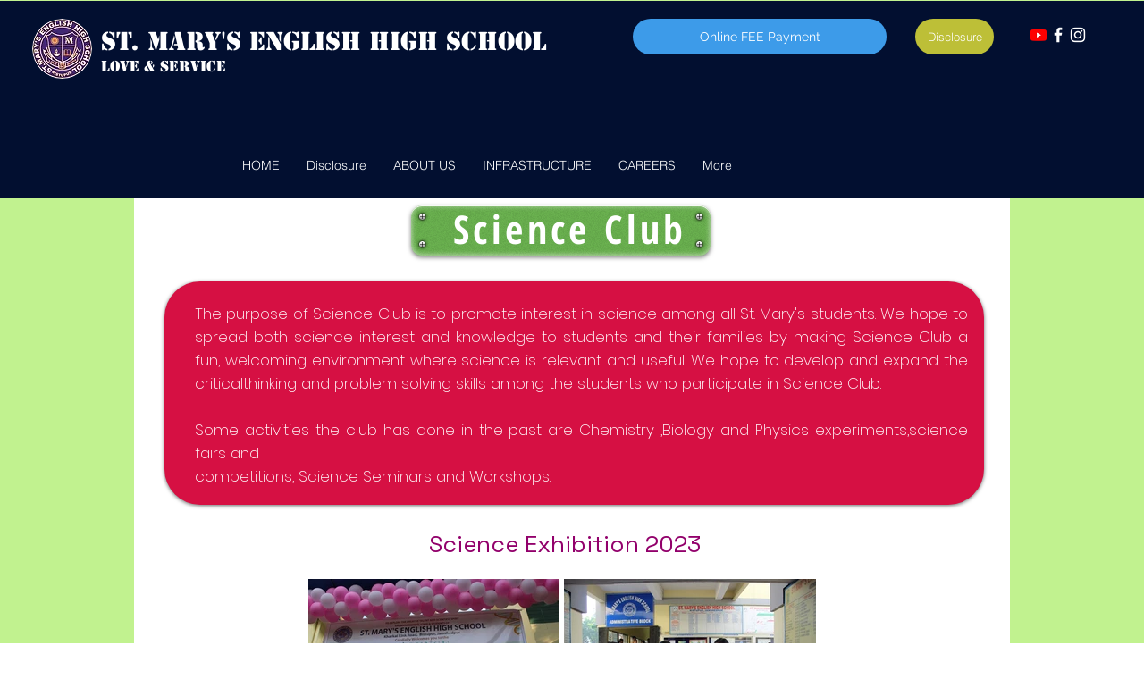

--- FILE ---
content_type: text/html; charset=utf-8
request_url: https://www.google.com/recaptcha/api2/aframe
body_size: 265
content:
<!DOCTYPE HTML><html><head><meta http-equiv="content-type" content="text/html; charset=UTF-8"></head><body><script nonce="oGc4y3E-JO262iketqw6pg">/** Anti-fraud and anti-abuse applications only. See google.com/recaptcha */ try{var clients={'sodar':'https://pagead2.googlesyndication.com/pagead/sodar?'};window.addEventListener("message",function(a){try{if(a.source===window.parent){var b=JSON.parse(a.data);var c=clients[b['id']];if(c){var d=document.createElement('img');d.src=c+b['params']+'&rc='+(localStorage.getItem("rc::a")?sessionStorage.getItem("rc::b"):"");window.document.body.appendChild(d);sessionStorage.setItem("rc::e",parseInt(sessionStorage.getItem("rc::e")||0)+1);localStorage.setItem("rc::h",'1769490327465');}}}catch(b){}});window.parent.postMessage("_grecaptcha_ready", "*");}catch(b){}</script></body></html>